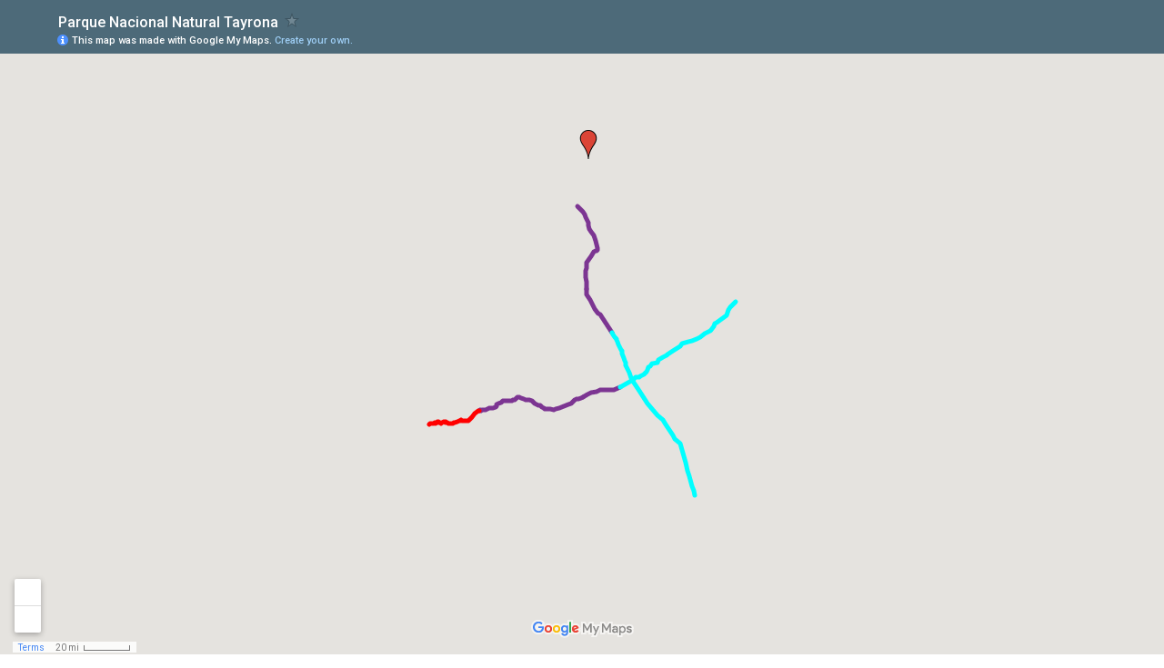

--- FILE ---
content_type: text/html; charset=utf-8
request_url: https://www.google.com/maps/d/embed?mid=1mx_aLXyv3mHWidHKCKi_dK_BKhg
body_size: 19807
content:
<!DOCTYPE html><html itemscope itemtype="http://schema.org/WebSite"><head><script nonce="Qa5q2Z8q9n52hS3MwCzJCg">window['ppConfig'] = {productName: '06194a8f37177242d55a18e38c5a91c6', deleteIsEnforced:  false , sealIsEnforced:  false , heartbeatRate:  0.5 , periodicReportingRateMillis:  60000.0 , disableAllReporting:  false };(function(){'use strict';function k(a){var b=0;return function(){return b<a.length?{done:!1,value:a[b++]}:{done:!0}}}function l(a){var b=typeof Symbol!="undefined"&&Symbol.iterator&&a[Symbol.iterator];if(b)return b.call(a);if(typeof a.length=="number")return{next:k(a)};throw Error(String(a)+" is not an iterable or ArrayLike");}var m=typeof Object.defineProperties=="function"?Object.defineProperty:function(a,b,c){if(a==Array.prototype||a==Object.prototype)return a;a[b]=c.value;return a};
function n(a){a=["object"==typeof globalThis&&globalThis,a,"object"==typeof window&&window,"object"==typeof self&&self,"object"==typeof global&&global];for(var b=0;b<a.length;++b){var c=a[b];if(c&&c.Math==Math)return c}throw Error("Cannot find global object");}var p=n(this);function q(a,b){if(b)a:{var c=p;a=a.split(".");for(var d=0;d<a.length-1;d++){var e=a[d];if(!(e in c))break a;c=c[e]}a=a[a.length-1];d=c[a];b=b(d);b!=d&&b!=null&&m(c,a,{configurable:!0,writable:!0,value:b})}}
q("Object.is",function(a){return a?a:function(b,c){return b===c?b!==0||1/b===1/c:b!==b&&c!==c}});q("Array.prototype.includes",function(a){return a?a:function(b,c){var d=this;d instanceof String&&(d=String(d));var e=d.length;c=c||0;for(c<0&&(c=Math.max(c+e,0));c<e;c++){var f=d[c];if(f===b||Object.is(f,b))return!0}return!1}});
q("String.prototype.includes",function(a){return a?a:function(b,c){if(this==null)throw new TypeError("The 'this' value for String.prototype.includes must not be null or undefined");if(b instanceof RegExp)throw new TypeError("First argument to String.prototype.includes must not be a regular expression");return this.indexOf(b,c||0)!==-1}});function r(a,b,c){a("https://csp.withgoogle.com/csp/proto/"+encodeURIComponent(b),JSON.stringify(c))}function t(){var a;if((a=window.ppConfig)==null?0:a.disableAllReporting)return function(){};var b,c,d,e;return(e=(b=window)==null?void 0:(c=b.navigator)==null?void 0:(d=c.sendBeacon)==null?void 0:d.bind(navigator))!=null?e:u}function u(a,b){var c=new XMLHttpRequest;c.open("POST",a);c.send(b)}
function v(){var a=(w=Object.prototype)==null?void 0:w.__lookupGetter__("__proto__"),b=x,c=y;return function(){var d=a.call(this),e,f,g,h;r(c,b,{type:"ACCESS_GET",origin:(f=window.location.origin)!=null?f:"unknown",report:{className:(g=d==null?void 0:(e=d.constructor)==null?void 0:e.name)!=null?g:"unknown",stackTrace:(h=Error().stack)!=null?h:"unknown"}});return d}}
function z(){var a=(A=Object.prototype)==null?void 0:A.__lookupSetter__("__proto__"),b=x,c=y;return function(d){d=a.call(this,d);var e,f,g,h;r(c,b,{type:"ACCESS_SET",origin:(f=window.location.origin)!=null?f:"unknown",report:{className:(g=d==null?void 0:(e=d.constructor)==null?void 0:e.name)!=null?g:"unknown",stackTrace:(h=Error().stack)!=null?h:"unknown"}});return d}}function B(a,b){C(a.productName,b);setInterval(function(){C(a.productName,b)},a.periodicReportingRateMillis)}
var D="constructor __defineGetter__ __defineSetter__ hasOwnProperty __lookupGetter__ __lookupSetter__ isPrototypeOf propertyIsEnumerable toString valueOf __proto__ toLocaleString x_ngfn_x".split(" "),E=D.concat,F=navigator.userAgent.match(/Firefox\/([0-9]+)\./),G=(!F||F.length<2?0:Number(F[1])<75)?["toSource"]:[],H;if(G instanceof Array)H=G;else{for(var I=l(G),J,K=[];!(J=I.next()).done;)K.push(J.value);H=K}var L=E.call(D,H),M=[];
function C(a,b){for(var c=[],d=l(Object.getOwnPropertyNames(Object.prototype)),e=d.next();!e.done;e=d.next())e=e.value,L.includes(e)||M.includes(e)||c.push(e);e=Object.prototype;d=[];for(var f=0;f<c.length;f++){var g=c[f];d[f]={name:g,descriptor:Object.getOwnPropertyDescriptor(Object.prototype,g),type:typeof e[g]}}if(d.length!==0){c=l(d);for(e=c.next();!e.done;e=c.next())M.push(e.value.name);var h;r(b,a,{type:"SEAL",origin:(h=window.location.origin)!=null?h:"unknown",report:{blockers:d}})}};var N=Math.random(),O=t(),P=window.ppConfig;P&&(P.disableAllReporting||P.deleteIsEnforced&&P.sealIsEnforced||N<P.heartbeatRate&&r(O,P.productName,{origin:window.location.origin,type:"HEARTBEAT"}));var y=t(),Q=window.ppConfig;if(Q)if(Q.deleteIsEnforced)delete Object.prototype.__proto__;else if(!Q.disableAllReporting){var x=Q.productName;try{var w,A;Object.defineProperty(Object.prototype,"__proto__",{enumerable:!1,get:v(),set:z()})}catch(a){}}
(function(){var a=t(),b=window.ppConfig;b&&(b.sealIsEnforced?Object.seal(Object.prototype):b.disableAllReporting||(document.readyState!=="loading"?B(b,a):document.addEventListener("DOMContentLoaded",function(){B(b,a)})))})();}).call(this);
</script><title itemprop="name">Parque Nacional Natural Tayrona - Google My Maps</title><meta name="robots" content="noindex,nofollow"/><meta http-equiv="X-UA-Compatible" content="IE=edge,chrome=1"><meta name="viewport" content="initial-scale=1.0,minimum-scale=1.0,maximum-scale=1.0,user-scalable=0,width=device-width"/><meta name="description" itemprop="description" content="Parque Nacional Natural Tayrona"/><meta itemprop="url" content="https://www.google.com/maps/d/viewer?mid=1mx_aLXyv3mHWidHKCKi_dK_BKhg"/><meta itemprop="image" content="https://www.google.com/maps/d/thumbnail?mid=1mx_aLXyv3mHWidHKCKi_dK_BKhg"/><meta property="og:type" content="website"/><meta property="og:title" content="Parque Nacional Natural Tayrona - Google My Maps"/><meta property="og:description" content="Parque Nacional Natural Tayrona"/><meta property="og:url" content="https://www.google.com/maps/d/viewer?mid=1mx_aLXyv3mHWidHKCKi_dK_BKhg"/><meta property="og:image" content="https://www.google.com/maps/d/thumbnail?mid=1mx_aLXyv3mHWidHKCKi_dK_BKhg"/><meta property="og:site_name" content="Google My Maps"/><meta name="twitter:card" content="summary_large_image"/><meta name="twitter:title" content="Parque Nacional Natural Tayrona - Google My Maps"/><meta name="twitter:description" content="Parque Nacional Natural Tayrona"/><meta name="twitter:image:src" content="https://www.google.com/maps/d/thumbnail?mid=1mx_aLXyv3mHWidHKCKi_dK_BKhg"/><link rel="stylesheet" id="gmeviewer-styles" href="https://www.gstatic.com/mapspro/_/ss/k=mapspro.gmeviewer.ZPef100W6CI.L.W.O/am=AAAE/d=0/rs=ABjfnFU-qGe8BTkBR_LzMLwzNczeEtSkkw" nonce="QYum4N27eJwG6sFYa0tQOQ"><link rel="stylesheet" href="https://fonts.googleapis.com/css?family=Roboto:300,400,500,700" nonce="QYum4N27eJwG6sFYa0tQOQ"><link rel="shortcut icon" href="//www.gstatic.com/mapspro/images/favicon-001.ico"><link rel="canonical" href="https://www.google.com/mymaps/viewer?mid=1mx_aLXyv3mHWidHKCKi_dK_BKhg&amp;hl=en_US"></head><body jscontroller="O1VPAb" jsaction="click:cOuCgd;"><div class="c4YZDc HzV7m-b7CEbf SfQLQb-dIxMhd-bN97Pc-b3rLgd"><div class="jQhVs-haAclf"><div class="jQhVs-uMX1Ee-My5Dr-purZT-uDEFge"><div class="jQhVs-uMX1Ee-My5Dr-purZT-uDEFge-bN97Pc"><div class="jQhVs-uMX1Ee-My5Dr-purZT-uDEFge-Bz112c"></div><div class="jQhVs-uMX1Ee-My5Dr-purZT-uDEFge-fmcmS-haAclf"><div class="jQhVs-uMX1Ee-My5Dr-purZT-uDEFge-fmcmS">Open full screen to view more</div></div></div></div></div><div class="i4ewOd-haAclf"><div class="i4ewOd-UzWXSb" id="map-canvas"></div></div><div class="X3SwIb-haAclf NBDE7b-oxvKad"><div class="X3SwIb-i8xkGf"></div></div><div class="Te60Vd-ZMv3u dIxMhd-bN97Pc-b3rLgd"><div class="dIxMhd-bN97Pc-Tswv1b-Bz112c"></div><div class="dIxMhd-bN97Pc-b3rLgd-fmcmS">This map was created by a user. <a href="//support.google.com/mymaps/answer/3024454?hl=en&amp;amp;ref_topic=3188329" target="_blank">Learn how to create your own.</a></div><div class="dIxMhd-bN97Pc-b3rLgd-TvD9Pc" title="Close"></div></div><script nonce="Qa5q2Z8q9n52hS3MwCzJCg">this.gbar_=this.gbar_||{};(function(_){var window=this;
try{
_.Fd=function(a,b,c){if(!a.j)if(c instanceof Array)for(var d of c)_.Fd(a,b,d);else{d=(0,_.y)(a.C,a,b);const e=a.v+c;a.v++;b.dataset.eqid=e;a.B[e]=d;b&&b.addEventListener?b.addEventListener(c,d,!1):b&&b.attachEvent?b.attachEvent("on"+c,d):a.o.log(Error("t`"+b))}};
}catch(e){_._DumpException(e)}
try{
var Gd=document.querySelector(".gb_J .gb_B"),Hd=document.querySelector("#gb.gb_ad");Gd&&!Hd&&_.Fd(_.od,Gd,"click");
}catch(e){_._DumpException(e)}
try{
_.qh=function(a){if(a.v)return a.v;for(const b in a.i)if(a.i[b].ka()&&a.i[b].B())return a.i[b];return null};_.rh=function(a,b){a.i[b.J()]=b};var sh=new class extends _.N{constructor(){var a=_.$c;super();this.B=a;this.v=null;this.o={};this.C={};this.i={};this.j=null}A(a){this.i[a]&&(_.qh(this)&&_.qh(this).J()==a||this.i[a].P(!0))}Ua(a){this.j=a;for(const b in this.i)this.i[b].ka()&&this.i[b].Ua(a)}oc(a){return a in this.i?this.i[a]:null}};_.rd("dd",sh);
}catch(e){_._DumpException(e)}
try{
_.Ji=function(a,b){return _.H(a,36,b)};
}catch(e){_._DumpException(e)}
try{
var Ki=document.querySelector(".gb_z .gb_B"),Li=document.querySelector("#gb.gb_ad");Ki&&!Li&&_.Fd(_.od,Ki,"click");
}catch(e){_._DumpException(e)}
})(this.gbar_);
// Google Inc.
</script><script nonce="Qa5q2Z8q9n52hS3MwCzJCg">
  function _DumpException(e) {
    if (window.console) {
      window.console.error(e.stack);
    }
  }
  var _pageData = "[[1,null,null,null,null,null,null,null,null,null,\"at\",\"\",\"\",1768512817266,\"\",\"en_US\",false,[],\"https://www.google.com/maps/d/viewer?mid\\u003d1mx_aLXyv3mHWidHKCKi_dK_BKhg\",\"https://www.google.com/maps/d/embed?mid\\u003d1mx_aLXyv3mHWidHKCKi_dK_BKhg\\u0026ehbc\\u003d2E312F\",\"https://www.google.com/maps/d/edit?mid\\u003d1mx_aLXyv3mHWidHKCKi_dK_BKhg\",\"https://www.google.com/maps/d/thumbnail?mid\\u003d1mx_aLXyv3mHWidHKCKi_dK_BKhg\",null,null,true,\"https://www.google.com/maps/d/print?mid\\u003d1mx_aLXyv3mHWidHKCKi_dK_BKhg\",\"https://www.google.com/maps/d/pdf?mid\\u003d1mx_aLXyv3mHWidHKCKi_dK_BKhg\",\"https://www.google.com/maps/d/viewer?mid\\u003d1mx_aLXyv3mHWidHKCKi_dK_BKhg\",null,false,\"/maps/d\",\"maps/sharing\",\"//www.google.com/intl/en_US/help/terms_maps.html\",true,\"https://docs.google.com/picker\",null,false,null,[[[\"//www.gstatic.com/mapspro/images/google-my-maps-logo-regular-001.png\",143,25],[\"//www.gstatic.com/mapspro/images/google-my-maps-logo-regular-2x-001.png\",286,50]],[[\"//www.gstatic.com/mapspro/images/google-my-maps-logo-small-001.png\",113,20],[\"//www.gstatic.com/mapspro/images/google-my-maps-logo-small-2x-001.png\",226,40]]],1,\"https://www.gstatic.com/mapspro/_/js/k\\u003dmapspro.gmeviewer.en_US.knJKv4m5-eY.O/am\\u003dAAAE/d\\u003d0/rs\\u003dABjfnFWJ7eYXBrZ1WlLyBY6MwF9-imcrgg/m\\u003dgmeviewer_base\",null,null,true,null,\"US\",null,null,null,null,null,null,true],[\"mf.map\",\"1mx_aLXyv3mHWidHKCKi_dK_BKhg\",\"Parque Nacional Natural Tayrona\",null,[-75.111861,11.288118000000003,-73.26481,9.287452],[-75.111861,11.288118000000003,-73.26481,9.287452],[[null,\"zOVXk8R-si-Y.kLOtg4mOz7Os\",\"Vía Magdalena\",\"\",[[[\"https://mt.googleapis.com/vt/icon/name\\u003dicons/onion/1491-wht-line-blank.png\\u0026filter\\u003dff7C3592\"],null,1,1,[[[-74.813541,9.873554,-74.18579,9.788448]],\"0\",null,\"zOVXk8R-si-Y.kLOtg4mOz7Os\",[9.873307,-74.578378],[0,0],\"KLOTG4MOZ7OS07B7831CFB000001\"],[[\"Departamento del Magdalena\"]]],[[\"https://mt.googleapis.com/vt/icon/name\\u003dicons/onion/1491-wht-line-blank.png\\u0026filter\\u003dff7C3592\"],null,1,1,[[[-74.18579,9.93087,-73.95898,9.87203]],\"0\",null,\"zOVXk8R-si-Y.kLOtg4mOz7Os\",[9.90563,-74.10025],[0,0],\"KLOTG4MOZ7OS07B7831CFB000002\"],[[\"Departamento del Magdalena\"]]],[[\"https://mt.googleapis.com/vt/icon/name\\u003dicons/onion/1491-wht-line-blank.png\\u0026filter\\u003dff7C3592\"],null,1,1,[[[-74.218276,11.004109,-74.097176,10.512491]],\"0\",null,\"zOVXk8R-si-Y.kLOtg4mOz7Os\",[10.789663000000001,-74.104259],[0,0],\"KLOTG4MOZ7OS07B7831CFB000003\"],[[\"Departamento del Magdalena\"]]],[[\"https://mt.googleapis.com/vt/icon/name\\u003dicons/onion/1491-wht-line-blank.png\\u0026filter\\u003dff7C3592\"],null,1,1,[[[-74.16326,10.51249,-74.01057,10.25556]],\"0\",null,\"zOVXk8R-si-Y.kLOtg4mOz7Os\",[10.38571,-74.10184],[0,0],\"KLOTG4MOZ7OS07B7831CFC000004\"],[[\"Departamento del Magdalena\"]]]],null,null,true,null,null,null,null,[[\"zOVXk8R-si-Y.kLOtg4mOz7Os\",1,null,null,null,\"https://www.google.com/maps/d/kml?mid\\u003d1mx_aLXyv3mHWidHKCKi_dK_BKhg\\u0026resourcekey\\u0026lid\\u003dzOVXk8R-si-Y.kLOtg4mOz7Os\",null,null,null,null,null,2,null,[[[\"KLOTG4MOZ7OS07B7831CFB000001\",null,[[[[[9.788448,-74.813541]],[[9.791375000000002,-74.809075]],[[9.791662,-74.80861900000001]],[[9.792004,-74.80814000000001]],[[9.792382,-74.807939]],[[9.793291,-74.807651]],[[9.794672,-74.807215]],[[9.795117,-74.806968]],[[9.795417,-74.806591]],[[9.795547,-74.806115]],[[9.795559,-74.805606]],[[9.79543,-74.805333]],[[9.794534,-74.803356]],[[9.793517,-74.80116500000001]],[[9.793309,-74.80076]],[[9.792914,-74.80037]],[[9.79263,-74.800084]],[[9.792635,-74.799882]],[[9.792758,-74.799645]],[[9.793067,-74.799447]],[[9.79419,-74.799]],[[9.794598,-74.798713]],[[9.794669,-74.7986]],[[9.794834,-74.798339]],[[9.794936,-74.797944]],[[9.795159,-74.797396]],[[9.795569,-74.796662]],[[9.795839,-74.79629]],[[9.79597,-74.796002]],[[9.795936,-74.795827]],[[9.795825,-74.795454]],[[9.795683,-74.795039]],[[9.795676,-74.794597]],[[9.795763,-74.794069]],[[9.795645,-74.793736]],[[9.795305,-74.793349]],[[9.794648,-74.792742]],[[9.794463,-74.792437]],[[9.794168,-74.791828]],[[9.794154,-74.791838]],[[9.793941,-74.791123]],[[9.793831,-74.790558]],[[9.793735,-74.789655]],[[9.793808,-74.789016]],[[9.794018,-74.787246]],[[9.794065,-74.786028]],[[9.794138,-74.78438]],[[9.79401,-74.783616]],[[9.793854,-74.782474]],[[9.793908,-74.781715]],[[9.794072000000002,-74.780953]],[[9.794841000000002,-74.779838]],[[9.795036,-74.779541]],[[9.794976,-74.779115]],[[9.794893,-74.778407]],[[9.794635,-74.776965]],[[9.79456,-74.776314]],[[9.794562,-74.776347]],[[9.794609,-74.775609]],[[9.794849,-74.774529]],[[9.79533,-74.772626]],[[9.795505,-74.77165]],[[9.795494,-74.771619]],[[9.795677,-74.770823]],[[9.795895,-74.770309]],[[9.796987,-74.768245]],[[9.798682,-74.765366]],[[9.79902,-74.764739]],[[9.799428,-74.76371]],[[9.800962,-74.759936]],[[9.801934,-74.757494]],[[9.802364,-74.756932]],[[9.803229,-74.756319]],[[9.803876,-74.755953]],[[9.804346,-74.755513]],[[9.804547,-74.75489]],[[9.804627,-74.753669]],[[9.804794,-74.75215]],[[9.804913,-74.75159900000001]],[[9.805405,-74.750538]],[[9.805852,-74.74960700000001]],[[9.805984,-74.749079]],[[9.805993,-74.749101]],[[9.806096,-74.748244]],[[9.806298,-74.7474]],[[9.806716,-74.746693]],[[9.8075,-74.745694]],[[9.807677,-74.745388]],[[9.807779,-74.74466]],[[9.807737,-74.744007]],[[9.807588,-74.74241100000002]],[[9.807383,-74.740232]],[[9.807247,-74.738916]],[[9.806895,-74.735041]],[[9.806751,-74.73334]],[[9.806661,-74.732774]],[[9.806702,-74.73222]],[[9.806755000000003,-74.731323]],[[9.806734,-74.731346]],[[9.80674,-74.731324]],[[9.806766,-74.730677]],[[9.806644,-74.729764]],[[9.806428,-74.728225]],[[9.8064,-74.727624]],[[9.806538,-74.726996]],[[9.806799000000002,-74.726533]],[[9.809319,-74.723619]],[[9.810806,-74.72183400000002]],[[9.810937000000001,-74.721237]],[[9.811032,-74.720309]],[[9.811034000000001,-74.720333]],[[9.811407,-74.716562]],[[9.811556,-74.714781]],[[9.811767,-74.714181]],[[9.812598,-74.713091]],[[9.81446,-74.710644]],[[9.816348,-74.70826]],[[9.816964,-74.707635]],[[9.817407,-74.707323]],[[9.818280000000001,-74.706939]],[[9.819546000000003,-74.706448]],[[9.820622,-74.70593300000002]],[[9.821567,-74.70544]],[[9.822048,-74.705222]],[[9.82289,-74.705144]],[[9.824063000000002,-74.705106]],[[9.824792,-74.705128]],[[9.824785,-74.705135]],[[9.825019,-74.705155]],[[9.826581,-74.705622]],[[9.828628,-74.706261]],[[9.829199,-74.706369]],[[9.829893,-74.706247]],[[9.830458,-74.705888]],[[9.830937,-74.705175]],[[9.831572,-74.703496]],[[9.833471,-74.69867]],[[9.835307,-74.694128]],[[9.83613,-74.692185]],[[9.836785,-74.690482]],[[9.837395,-74.68898]],[[9.838288,-74.687112]],[[9.840087,-74.684137]],[[9.84088,-74.682766]],[[9.841491000000001,-74.681495]],[[9.843138,-74.678073]],[[9.844042,-74.676172]],[[9.844848,-74.674488]],[[9.844832,-74.67448]],[[9.845777,-74.672692]],[[9.846513,-74.671351]],[[9.84743,-74.669785]],[[9.848326,-74.66811600000001]],[[9.849229,-74.666468]],[[9.849902,-74.665223]],[[9.850888,-74.663442]],[[9.85142,-74.662327]],[[9.851522,-74.661679]],[[9.851514,-74.660526]],[[9.851527,-74.658839]],[[9.851491,-74.654385]],[[9.851446,-74.65026000000002]],[[9.851411,-74.646289]],[[9.851418,-74.646258]],[[9.851418,-74.64150600000002]],[[9.851325,-74.637124]],[[9.851337,-74.634336]],[[9.851260000000002,-74.631626]],[[9.851321,-74.630249]],[[9.851589,-74.62873]],[[9.852066,-74.62669200000002]],[[9.852485,-74.624615]],[[9.852654,-74.623311]],[[9.852592,-74.622015]],[[9.852432,-74.619705]],[[9.8522,-74.616377]],[[9.852175,-74.615511]],[[9.852267,-74.614949]],[[9.852535,-74.614304]],[[9.854209,-74.610873]],[[9.854183,-74.610878]],[[9.854487,-74.61027500000002]],[[9.85459,-74.609747]],[[9.854772,-74.608547]],[[9.85514,-74.606344]],[[9.855553,-74.603256]],[[9.855901,-74.600773]],[[9.85606,-74.599682]],[[9.856361,-74.598976]],[[9.856885,-74.59827]],[[9.858177,-74.596997]],[[9.861635,-74.593558]],[[9.862851,-74.592298]],[[9.865693,-74.589502]],[[9.866958,-74.588236]],[[9.867961,-74.586927]],[[9.869557,-74.584514]],[[9.870724000000001,-74.582733]],[[9.871885,-74.581064]],[[9.87277,-74.579581]],[[9.873307,-74.578378]],[[9.873554,-74.577132]],[[9.873484,-74.575713]],[[9.873169,-74.57453]],[[9.872591,-74.573074]],[[9.872346,-74.572538]],[[9.872196000000002,-74.572055]],[[9.872240000000001,-74.572066]],[[9.872214,-74.571386]],[[9.872332,-74.569991]],[[9.872341,-74.569063]],[[9.87221,-74.568325]],[[9.871921,-74.567636]],[[9.871079,-74.566626]],[[9.869971,-74.565489]],[[9.868607,-74.563933]],[[9.864133,-74.558925]],[[9.863635,-74.558214]],[[9.863255,-74.557518]],[[9.863067,-74.556527]],[[9.862785,-74.555085]],[[9.862070000000001,-74.551713]],[[9.861709,-74.54982]],[[9.861398,-74.547563]],[[9.860959,-74.543817]],[[9.860625,-74.541437]],[[9.86043,-74.539941]],[[9.859925,-74.538369]],[[9.859363,-74.536517]],[[9.858875000000001,-74.535071]],[[9.858232,-74.533092]],[[9.857339,-74.531092]],[[9.856388,-74.52893]],[[9.85519,-74.526068]],[[9.853413,-74.521819]],[[9.853176,-74.521167]],[[9.853176,-74.520596]],[[9.853405,-74.519256]],[[9.854035,-74.516206]],[[9.854168,-74.511919]],[[9.854757,-74.507487]],[[9.854353,-74.50453]],[[9.853439,-74.501586]],[[9.851359,-74.498831]],[[9.847992,-74.494787]],[[9.844112,-74.490196]],[[9.840998,-74.48655]],[[9.839771,-74.484972]],[[9.838745,-74.483492]],[[9.837928,-74.48232]],[[9.837022,-74.481394]],[[9.83644,-74.480988]],[[9.835861,-74.480785]],[[9.834448,-74.480363]],[[9.833621,-74.480003]],[[9.833061,-74.479484]],[[9.832752,-74.478703]],[[9.832374,-74.47717900000002]],[[9.832083,-74.476182]],[[9.831708,-74.475529]],[[9.829884,-74.4733]],[[9.828297,-74.471423]],[[9.827845,-74.470817]],[[9.827621,-74.46992]],[[9.827227,-74.467813]],[[9.826676,-74.464614]],[[9.826328,-74.463417]],[[9.825839,-74.46237]],[[9.823693,-74.458411]],[[9.822339,-74.456043]],[[9.821911,-74.455212]],[[9.821886,-74.454893]],[[9.821994,-74.454258]],[[9.822649,-74.452501]],[[9.823275,-74.450634]],[[9.823289,-74.450173]],[[9.823212,-74.449447]],[[9.822604,-74.447544]],[[9.82207,-74.445626]],[[9.821718,-74.444435]],[[9.821277,-74.443539]],[[9.82037,-74.442393]],[[9.818686,-74.440762]],[[9.816697,-74.438685]],[[9.815469,-74.437382]],[[9.814917,-74.436728]],[[9.814692,-74.436254]],[[9.814525,-74.435551]],[[9.814285,-74.433743]],[[9.814119,-74.432791]],[[9.813946,-74.43228]],[[9.813543,-74.431615]],[[9.8126,-74.430539]],[[9.811563,-74.429239]],[[9.810235,-74.427188]],[[9.808847,-74.42513]],[[9.807576,-74.422818]],[[9.806403,-74.420536]],[[9.804754,-74.417444]],[[9.803705,-74.415768]],[[9.803236,-74.414689]],[[9.80148,-74.413967]],[[9.800039,-74.412104]],[[9.800109,-74.408563]],[[9.799641,-74.40144]],[[9.799436,-74.398123]],[[9.79952,-74.39533]],[[9.80016,-74.391594]],[[9.799312,-74.384089]],[[9.79925,-74.379006]],[[9.799101,-74.374387]],[[9.795477,-74.366357]],[[9.79449,-74.361696]],[[9.794178,-74.358762]],[[9.796478,-74.355103]],[[9.799316,-74.351186]],[[9.799357,-74.35098]],[[9.800473000000002,-74.348341]],[[9.802496,-74.34322700000001]],[[9.803834,-74.338889]],[[9.806746,-74.330163]],[[9.809123,-74.325238]],[[9.811077,-74.320739]],[[9.8132,-74.313793]],[[9.81594,-74.306551]],[[9.817344,-74.304001]],[[9.817337000000002,-74.304076]],[[9.818246,-74.302129]],[[9.81913,-74.299826]],[[9.820095,-74.297221]],[[9.82131,-74.293848]],[[9.823732,-74.287382]],[[9.825835,-74.281854]],[[9.82662,-74.279772]],[[9.827324,-74.277915]],[[9.828044,-74.276119]],[[9.829568,-74.272153]],[[9.830530000000001,-74.269353]],[[9.830842,-74.2686]],[[9.831291,-74.267345]],[[9.831472000000002,-74.266871]],[[9.832278,-74.26462]],[[9.833499,-74.261606]],[[9.834512,-74.258886]],[[9.83501,-74.257489]],[[9.83547,-74.255765]],[[9.836311,-74.253444]],[[9.836678,-74.252698]],[[9.837018,-74.252049]],[[9.83754,-74.251512]],[[9.83841,-74.251175]],[[9.839688,-74.250951]],[[9.840369,-74.250617]],[[9.840988,-74.250137]],[[9.841581,-74.249528]],[[9.842598,-74.248272]],[[9.843725,-74.24696300000001]],[[9.844314,-74.245981]],[[9.844995,-74.24461900000001]],[[9.8457,-74.243086]],[[9.846238,-74.242309]],[[9.847362,-74.240704]],[[9.848555,-74.239054]],[[9.8492,-74.23818]],[[9.849494,-74.237806]],[[9.85002,-74.236998]],[[9.850636,-74.23615]],[[9.851826,-74.234555]],[[9.852885,-74.233124]],[[9.853507,-74.232289]],[[9.854645,-74.230729]],[[9.855386,-74.229714]],[[9.856165,-74.228623]],[[9.856972,-74.227535]],[[9.857638,-74.226579]],[[9.858699,-74.225225]],[[9.859578000000003,-74.223962]],[[9.860217000000002,-74.222995]],[[9.860811,-74.222097]],[[9.861154,-74.221273]],[[9.86129,-74.220661]],[[9.861293,-74.220638]],[[9.861444,-74.219476]],[[9.861950000000002,-74.215882]],[[9.862175,-74.214223]],[[9.862563,-74.211411]],[[9.862845,-74.209493]],[[9.863421,-74.205387]],[[9.863517,-74.20465]],[[9.864226,-74.199627]],[[9.864352,-74.198645]],[[9.864448,-74.198024]],[[9.864556,-74.197592]],[[9.864874,-74.196795]],[[9.866151,-74.194828]],[[9.867212,-74.193204]],[[9.869123,-74.190274]],[[9.870022,-74.18885400000002]],[[9.870828,-74.187611]],[[9.872034,-74.18579]]]]],null,0,[[\"nombre\",[\"Departamento del Magdalena\"],1],[\"descripción\",[\"Longitud 202 Km.\"],1]],null,0],[\"KLOTG4MOZ7OS07B7831CFB000002\",null,[[[[[9.87203,-74.18579]],[[9.87599,-74.17975]],[[9.87646,-74.17902]],[[9.87694,-74.17809]],[[9.8803,-74.16958]],[[9.88063,-74.16879]],[[9.881,-74.16807]],[[9.88186,-74.16671]],[[9.886970000000002,-74.15782]],[[9.889580000000002,-74.1534]],[[9.89919,-74.13674]],[[9.90033,-74.13485]],[[9.9006,-74.13422]],[[9.90077,-74.13331]],[[9.901950000000001,-74.1249]],[[9.90501,-74.1044]],[[9.905470000000001,-74.10098]],[[9.90563,-74.10025]],[[9.90617,-74.0992]],[[9.915209,-74.084072]],[[9.916290000000002,-74.08153]],[[9.91652,-74.08021]],[[9.91654,-74.02402]],[[9.91646,-74.01232]],[[9.91647,-73.99921]],[[9.91654,-73.99848]],[[9.91714,-73.99647]],[[9.9252,-73.97777]],[[9.92654,-73.97427]],[[9.92671,-73.97367]],[[9.92659,-73.97065]],[[9.92667,-73.96999000000001]],[[9.92943,-73.96169]],[[9.93087,-73.95898]]]]],null,0,[[\"nombre\",[\"Departamento del Magdalena\"],1],[\"descripción\",[\"Longitud 202 Km.\"],1]],null,1],[\"KLOTG4MOZ7OS07B7831CFB000003\",null,[[[[[11.003927,-74.218276]],[[11.004109,-74.21827500000002]],[[11.003932,-74.217847]],[[11.003848,-74.217508]],[[11.003658,-74.216965]],[[11.003412,-74.216521]],[[11.003012,-74.216057]],[[11.002503000000003,-74.215626]],[[11.00073,-74.214169]],[[10.999333,-74.213015]],[[10.997812,-74.211708]],[[10.997147,-74.21107]],[[10.996755,-74.210652]],[[10.995048,-74.208612]],[[10.99295,-74.206048]],[[10.992662,-74.2057]],[[10.992499,-74.205402]],[[10.992219,-74.204611]],[[10.991759000000002,-74.203109]],[[10.991623,-74.202801]],[[10.991428,-74.202533]],[[10.99093,-74.202068]],[[10.988938,-74.200172]],[[10.987969,-74.199273]],[[10.985728,-74.197168]],[[10.983673,-74.195213]],[[10.982988,-74.194554]],[[10.981237,-74.192903]],[[10.980347,-74.192069]],[[10.979376,-74.191152]],[[10.9786,-74.190418]],[[10.977535,-74.189409]],[[10.975175,-74.187183]],[[10.974574,-74.186654]],[[10.973625,-74.185853]],[[10.972626,-74.185039]],[[10.969986,-74.182898]],[[10.969269,-74.182331]],[[10.968566,-74.18172]],[[10.968077,-74.181202]],[[10.967132,-74.180095]],[[10.964723,-74.177376]],[[10.96369,-74.17621000000001]],[[10.963355,-74.175851]],[[10.963013,-74.175575]],[[10.962664,-74.175345]],[[10.960399,-74.173945]],[[10.959203,-74.173172]],[[10.958927,-74.172976]],[[10.958719,-74.172761]],[[10.957781,-74.171723]],[[10.957595,-74.171561]],[[10.957298,-74.171456]],[[10.956776,-74.17139]],[[10.956481,-74.171362]],[[10.956111,-74.171317]],[[10.955402,-74.171368]],[[10.954168,-74.171461]],[[10.953698,-74.171442]],[[10.953191,-74.171384]],[[10.952326,-74.171168]],[[10.949219,-74.170436]],[[10.946424,-74.169773]],[[10.944439000000001,-74.169313]],[[10.943516,-74.169094]],[[10.941023,-74.168512]],[[10.938557,-74.167926]],[[10.936228,-74.167387]],[[10.935881,-74.167289]],[[10.935438000000001,-74.167091]],[[10.935035,-74.166826]],[[10.934744,-74.166528]],[[10.934242,-74.165951]],[[10.933635,-74.165217]],[[10.933301,-74.164907]],[[10.932876,-74.164646]],[[10.932148,-74.164344]],[[10.93144,-74.164126]],[[10.927851,-74.16294]],[[10.92241,-74.16113800000001]],[[10.920059,-74.160367]],[[10.919677,-74.160233]],[[10.919363,-74.160075]],[[10.918964,-74.159794]],[[10.918133,-74.159072]],[[10.917724,-74.158745]],[[10.917233,-74.15843]],[[10.916738,-74.158244]],[[10.916032,-74.158044]],[[10.91472,-74.157674]],[[10.913295,-74.157302]],[[10.912006,-74.156934]],[[10.91143,-74.156752]],[[10.911126,-74.156627]],[[10.910797000000002,-74.15645000000002]],[[10.908424,-74.154998]],[[10.908003,-74.154775]],[[10.907456,-74.154543]],[[10.906669,-74.154222]],[[10.90625,-74.154117]],[[10.905794,-74.154061]],[[10.904265,-74.153953]],[[10.903286,-74.153921]],[[10.901805,-74.153848]],[[10.900707,-74.153789]],[[10.899829,-74.15373]],[[10.898919,-74.153671]],[[10.897058,-74.153585]],[[10.895238,-74.153495]],[[10.894032,-74.153443]],[[10.893223,-74.153398]],[[10.891721,-74.153319]],[[10.89105,-74.153285]],[[10.889204,-74.153183]],[[10.888704,-74.153153]],[[10.886922,-74.153069]],[[10.886446,-74.153053]],[[10.884309,-74.152948]],[[10.882408,-74.152854]],[[10.881608,-74.152826]],[[10.881337,-74.152785]],[[10.880999,-74.152709]],[[10.88071,-74.152609]],[[10.879953,-74.152267]],[[10.878673000000001,-74.151666]],[[10.876985,-74.150888]],[[10.874742,-74.149872]],[[10.872215,-74.148712]],[[10.869995,-74.147686]],[[10.86811,-74.146757]],[[10.866731,-74.146135]],[[10.864891,-74.145371]],[[10.863443,-74.144697]],[[10.862707000000002,-74.144358]],[[10.860825,-74.143508]],[[10.859291,-74.142804]],[[10.857352,-74.14192]],[[10.855868,-74.141235]],[[10.855464,-74.141056]],[[10.855168000000003,-74.140911]],[[10.854922,-74.140743]],[[10.854557,-74.140468]],[[10.854089,-74.139989]],[[10.853169,-74.139021]],[[10.852581,-74.138423]],[[10.851081,-74.136842]],[[10.849678,-74.13540400000001]],[[10.847625,-74.133265]],[[10.845896,-74.131441]],[[10.84404,-74.129522]],[[10.842158,-74.12755]],[[10.840977,-74.126325]],[[10.840681,-74.126057]],[[10.84034,-74.125793]],[[10.839854,-74.125498]],[[10.837712,-74.124289]],[[10.835383,-74.122965]],[[10.834196,-74.122284]],[[10.833657,-74.121975]],[[10.833226,-74.12175300000001]],[[10.832335,-74.121436]],[[10.830715,-74.12107]],[[10.829431,-74.12076]],[[10.827515,-74.120282]],[[10.825939,-74.119888]],[[10.824076,-74.119422]],[[10.823686,-74.119277]],[[10.823034,-74.118983]],[[10.821738,-74.118331]],[[10.820982,-74.117941]],[[10.82029,-74.117607]],[[10.819602,-74.117263]],[[10.81884,-74.116887]],[[10.817795,-74.116363]],[[10.817132,-74.116023]],[[10.815828,-74.115382]],[[10.814268,-74.114616]],[[10.813331,-74.114135]],[[10.812684,-74.113803]],[[10.811924,-74.113422]],[[10.811085,-74.11301]],[[10.810092,-74.112515]],[[10.808954,-74.111951]],[[10.80894,-74.111947]],[[10.807843,-74.111389]],[[10.806649,-74.11079600000001]],[[10.805427,-74.110199]],[[10.804336,-74.109623]],[[10.802985000000001,-74.108959]],[[10.802003,-74.108467]],[[10.801236,-74.108084]],[[10.799817,-74.107383]],[[10.798493,-74.106717]],[[10.796732,-74.105839]],[[10.796174,-74.105554]],[[10.795854,-74.105399]],[[10.795488,-74.105285]],[[10.795075,-74.105208]],[[10.793693,-74.104963]],[[10.79126,-74.104536]],[[10.789663000000001,-74.104259]],[[10.788948000000001,-74.10411]],[[10.788344,-74.104009]],[[10.787499,-74.10387]],[[10.786367,-74.103667]],[[10.784672,-74.10338]],[[10.783104,-74.103104]],[[10.781283,-74.102761]],[[10.780482,-74.102617]],[[10.779596,-74.102458]],[[10.77892,-74.102338]],[[10.778254,-74.10221800000001]],[[10.776636,-74.101923]],[[10.774927,-74.101627]],[[10.772366,-74.10117]],[[10.770126,-74.100765]],[[10.767898,-74.100374]],[[10.767372,-74.100278]],[[10.765571,-74.099965]],[[10.764345,-74.099754]],[[10.763066,-74.099509]],[[10.761799,-74.099284]],[[10.76039,-74.099034]],[[10.758697000000002,-74.09873]],[[10.757619,-74.098533]],[[10.755885,-74.098243]],[[10.753967,-74.097887]],[[10.752002,-74.097533]],[[10.750289,-74.097214]],[[10.749865,-74.097176]],[[10.749359,-74.097178]],[[10.749044,-74.097235]],[[10.748604,-74.097392]],[[10.748012,-74.097729]],[[10.746543,-74.098724]],[[10.745362,-74.099514]],[[10.74488,-74.099807]],[[10.744879,-74.099816]],[[10.743628,-74.100682]],[[10.743231,-74.100936]],[[10.742535,-74.101393]],[[10.742296,-74.101593]],[[10.742045,-74.101907]],[[10.741819,-74.102268]],[[10.741593,-74.102805]],[[10.741539,-74.103079]],[[10.741509,-74.10347300000001]],[[10.74152,-74.103906]],[[10.741615,-74.104344]],[[10.741925,-74.105125]],[[10.742134,-74.105624]],[[10.743109,-74.108085]],[[10.743616,-74.10934]],[[10.743746,-74.109716]],[[10.743852,-74.11006]],[[10.743897,-74.110277]],[[10.743967000000001,-74.110818]],[[10.744,-74.111239]],[[10.744001,-74.111571]],[[10.743949,-74.112064]],[[10.743892,-74.112424]],[[10.743748,-74.112958]],[[10.743557,-74.113452]],[[10.743321,-74.113893]],[[10.743018,-74.114375]],[[10.742711,-74.114765]],[[10.74229,-74.115194]],[[10.741751,-74.115636]],[[10.741037,-74.116172]],[[10.740507,-74.116583]],[[10.739158,-74.117627]],[[10.737712,-74.118741]],[[10.735916,-74.120125]],[[10.73398,-74.121616]],[[10.732662,-74.122628]],[[10.73213,-74.123044]],[[10.731037,-74.12392]],[[10.729414,-74.125143]],[[10.727887,-74.126318]],[[10.725862,-74.127882]],[[10.724276000000001,-74.129108]],[[10.723727,-74.129487]],[[10.723474,-74.129637]],[[10.722652,-74.130141]],[[10.721789,-74.130641]],[[10.719314,-74.1321]],[[10.716377,-74.133816]],[[10.711408000000002,-74.136708]],[[10.708713,-74.138271]],[[10.707205,-74.13916]],[[10.703327,-74.14142700000001]],[[10.701721,-74.14237]],[[10.701721,-74.142376]],[[10.697249,-74.144968]],[[10.694493,-74.14653700000001]],[[10.692905,-74.147468]],[[10.689564,-74.149423]],[[10.685766,-74.151634]],[[10.683212,-74.153121]],[[10.679019,-74.155573]],[[10.675564,-74.157613]],[[10.674129,-74.158457]],[[10.670943,-74.160346]],[[10.670437,-74.160611]],[[10.67002,-74.160765]],[[10.669384,-74.160862]],[[10.668488,-74.16092]],[[10.666006,-74.16107]],[[10.661587,-74.161367]],[[10.657839,-74.161612]],[[10.655742,-74.161755]],[[10.653315,-74.161918]],[[10.649825,-74.162159]],[[10.646766,-74.162362]],[[10.643821,-74.162575]],[[10.643824,-74.162585]],[[10.642195,-74.16265100000001]],[[10.640359,-74.162773]],[[10.638769,-74.162877]],[[10.638431,-74.162925]],[[10.638024,-74.163044]],[[10.637643,-74.163222]],[[10.637167,-74.163562]],[[10.635581,-74.164744]],[[10.634412,-74.165602]],[[10.63385,-74.16602700000001]],[[10.633521,-74.166239]],[[10.633083,-74.166439]],[[10.632714,-74.166516]],[[10.63198,-74.166575]],[[10.631252,-74.166643]],[[10.6291,-74.166804]],[[10.627853,-74.166901]],[[10.626014,-74.167056]],[[10.624395,-74.167181]],[[10.622687,-74.167324]],[[10.620546,-74.167506]],[[10.618468,-74.167675]],[[10.616356,-74.167845]],[[10.614619,-74.167983]],[[10.612051,-74.168185]],[[10.609996,-74.168359]],[[10.609544,-74.168388]],[[10.609141,-74.168432]],[[10.608788,-74.168463]],[[10.60839,-74.168493]],[[10.606973,-74.168606]],[[10.605156000000001,-74.168757]],[[10.602168,-74.169006]],[[10.598524,-74.169305]],[[10.594693000000001,-74.169637]],[[10.592197,-74.16984500000001]],[[10.591007,-74.169928]],[[10.590017,-74.169797]],[[10.58919,-74.169499]],[[10.588174,-74.168931]],[[10.586558,-74.16793500000001]],[[10.584267,-74.166549]],[[10.583669,-74.166225]],[[10.583306,-74.166126]],[[10.582907,-74.165987]],[[10.58187,-74.165792]],[[10.580857,-74.16571]],[[10.577655,-74.165362]],[[10.574935,-74.165094]],[[10.574897,-74.165104]],[[10.568548,-74.164477]],[[10.563815,-74.163995]],[[10.55871,-74.163529]],[[10.554011,-74.162906]],[[10.553308000000001,-74.162806]],[[10.552587,-74.162711]],[[10.551782,-74.162645]],[[10.551071,-74.162668]],[[10.549094000000002,-74.162681]],[[10.547958,-74.162671]],[[10.544536,-74.162743]],[[10.544538,-74.162732]],[[10.541963,-74.162774]],[[10.537808000000002,-74.162806]],[[10.535764,-74.162838]],[[10.535177000000001,-74.162856]],[[10.535171,-74.16286]],[[10.534426,-74.162809]],[[10.533404,-74.16275]],[[10.532856,-74.162669]],[[10.531285,-74.162403]],[[10.530185,-74.16221900000001]],[[10.528262,-74.161831]],[[10.524885,-74.161181]],[[10.522623,-74.160776]],[[10.521898,-74.160628]],[[10.521058,-74.160593]],[[10.5202,-74.160689]],[[10.519292,-74.160952]],[[10.517789,-74.16148000000001]],[[10.515308,-74.162325]],[[10.513998,-74.162767]],[[10.513148,-74.163049]],[[10.512491,-74.163264]]]]],null,0,[[\"nombre\",[\"Departamento del Magdalena\"],1],[\"descripción\",[\"Longitud 202 Km.\"],1]],null,2],[\"KLOTG4MOZ7OS07B7831CFC000004\",null,[[[[[10.51249,-74.16326]],[[10.51083,-74.16315]],[[10.50345,-74.16103]],[[10.50289,-74.16089]],[[10.50137,-74.16086]],[[10.49877,-74.16119]],[[10.48494,-74.16304]],[[10.48417,-74.16298]],[[10.48345,-74.16269]],[[10.48007,-74.16036]],[[10.47818,-74.15896]],[[10.4735,-74.15572]],[[10.44997,-74.13913000000001]],[[10.40746,-74.1154]],[[10.4063,-74.11492]],[[10.40531,-74.11461]],[[10.39467,-74.11135]],[[10.39367,-74.11081]],[[10.39257,-74.10975]],[[10.38571,-74.10184]],[[10.38489,-74.10116]],[[10.38029,-74.09824]],[[10.37955,-74.0976]],[[10.37807,-74.09603]],[[10.37696,-74.09551]],[[10.37474,-74.09507]],[[10.3735,-74.09479]],[[10.37227,-74.09424000000001]],[[10.37108,-74.09335]],[[10.370490000000002,-74.09268000000002]],[[10.36382,-74.08419]],[[10.36309,-74.08342]],[[10.36193,-74.0825]],[[10.35323,-74.07654]],[[10.32401,-74.057]],[[10.30814,-74.04617]],[[10.29923,-74.03986]],[[10.29128,-74.03459]],[[10.25556,-74.01057]]]]],null,0,[[\"nombre\",[\"Departamento del Magdalena\"],1],[\"descripción\",[\"Longitud 202 Km.\"],1]],null,3]],[[[\"https://mt.googleapis.com/vt/icon/name\\u003dicons/onion/1493-wht-blank_maps-4x.png\\u0026filter\\u003dffDB4436\",[16,32]],[[\"7C3592\",1],5000],[[\"000000\",0.2980392156862745],[\"000000\",1],1200]]]]]],null,null,null,null,null,1],[null,\"zOVXk8R-si-Y.ksWTVo2YlGfU\",\"Vía Bolivar\",\"\",[[[\"https://mt.googleapis.com/vt/icon/name\\u003dicons/onion/1491-wht-line-blank.png\\u0026filter\\u003dffFF0000\"],null,1,1,[[[-75.111861,9.788448,-74.813538,9.709419]],\"0\",null,\"zOVXk8R-si-Y.ksWTVo2YlGfU\",[9.714344,-74.995003],[0,0],\"KSWTVO2YLGFU07B7832236000005\"],[[\"Departamento de Bolivar\"]]]],null,null,true,null,null,null,null,[[\"zOVXk8R-si-Y.ksWTVo2YlGfU\",1,null,null,null,\"https://www.google.com/maps/d/kml?mid\\u003d1mx_aLXyv3mHWidHKCKi_dK_BKhg\\u0026resourcekey\\u0026lid\\u003dzOVXk8R-si-Y.ksWTVo2YlGfU\",null,null,null,null,null,2,null,[[[\"KSWTVO2YLGFU07B7832236000005\",null,[[[[[9.709419,-75.111861]],[[9.709754,-75.110183]],[[9.709715,-75.108285]],[[9.710312,-75.107921]],[[9.711574,-75.107536]],[[9.712397,-75.107036]],[[9.713059,-75.106195]],[[9.713276,-75.105243]],[[9.712003,-75.10545]],[[9.711418,-75.10491]],[[9.712026,-75.104303]],[[9.712975,-75.103442]],[[9.713379,-75.102486]],[[9.713376,-75.101858]],[[9.713941,-75.10123]],[[9.714233,-75.100343]],[[9.713831,-75.099384]],[[9.71394,-75.098269]],[[9.714147,-75.096991]],[[9.713836,-75.095493]],[[9.713424000000002,-75.094019]],[[9.713454,-75.092035]],[[9.713854,-75.09108700000002]],[[9.715038000000002,-75.090012]],[[9.715226,-75.08896800000001]],[[9.715393,-75.088018]],[[9.715832,-75.087118]],[[9.715222,-75.086112]],[[9.714358,-75.084353]],[[9.714637,-75.08332]],[[9.715472,-75.081879]],[[9.716865,-75.080857]],[[9.717227,-75.079687]],[[9.717231,-75.079062]],[[9.718061,-75.078205]],[[9.718915000000003,-75.077313]],[[9.719633,-75.077048]],[[9.719165,-75.076422]],[[9.718974,-75.076429]],[[9.718262,-75.07604]],[[9.716973,-75.075339]],[[9.716384,-75.07423600000001]],[[9.716921,-75.073115]],[[9.717545,-75.072235]],[[9.718591,-75.072782]],[[9.719465,-75.072676]],[[9.719803000000002,-75.07163600000001]],[[9.719702,-75.070484]],[[9.720714000000001,-75.069023]],[[9.721733,-75.067922]],[[9.722954,-75.066375]],[[9.723638,-75.064952]],[[9.72453,-75.063845]],[[9.725501000000001,-75.06241]],[[9.726343,-75.060647]],[[9.724445,-75.06021]],[[9.722165,-75.059055]],[[9.720655,-75.058661]],[[9.719071,-75.057775]],[[9.719246,-75.056614]],[[9.718914,-75.05511]],[[9.718826,-75.053541]],[[9.719547,-75.052229]],[[9.71887,-75.05101400000001]],[[9.717539,-75.049086]],[[9.717376,-75.04776]],[[9.718066,-75.045559]],[[9.71747,-75.044064]],[[9.716586,-75.043027]],[[9.717101,-75.041369]],[[9.717087,-75.039394]],[[9.718036,-75.037248]],[[9.719214,-75.036357]],[[9.719527,-75.035209]],[[9.719746,-75.03403000000002]],[[9.719576000000002,-75.032523]],[[9.720773,-75.031563]],[[9.722261,-75.0308]],[[9.723071,-75.029151]],[[9.72362,-75.027395]],[[9.723686,-75.024856]],[[9.724386,-75.021147]],[[9.724501,-75.019586]],[[9.724863,-75.017984]],[[9.725229,-75.016576]],[[9.724609,-75.014883]],[[9.724508,-75.014907]],[[9.723369,-75.014055]],[[9.722327,-75.014288]],[[9.720018,-75.014319]],[[9.718477,-75.013472]],[[9.718074,-75.012373]],[[9.718471,-75.011654]],[[9.71827,-75.010085]],[[9.717663,-75.009283]],[[9.718408,-75.008476]],[[9.718075,-75.007264]],[[9.718508,-75.006384]],[[9.719739,-75.005914]],[[9.719319,-75.004668]],[[9.718693,-75.003091]],[[9.718714,-75.003]],[[9.718702,-75.00118600000002]],[[9.716674000000001,-74.999094]],[[9.715460000000002,-74.996715]],[[9.714344,-74.995003]],[[9.713782,-74.993228]],[[9.714674,-74.991161]],[[9.715013,-74.988818]],[[9.714911,-74.986324]],[[9.714841,-74.984065]],[[9.714856,-74.983782]],[[9.716411,-74.98311]],[[9.716641,-74.980863]],[[9.715695,-74.978614]],[[9.71419,-74.976637]],[[9.714201,-74.976591]],[[9.713403000000001,-74.974206]],[[9.713867,-74.97298100000002]],[[9.714415,-74.970568]],[[9.715425,-74.968601]],[[9.716753,-74.96647]],[[9.716819,-74.966389]],[[9.718755,-74.964523]],[[9.720227,-74.962639]],[[9.720269,-74.96245600000002]],[[9.720331,-74.96218]],[[9.720547,-74.960396]],[[9.719713,-74.957783]],[[9.720223,-74.954689]],[[9.720455,-74.953659]],[[9.722385,-74.951824]],[[9.72271,-74.949975]],[[9.722969,-74.947786]],[[9.724806,-74.946412]],[[9.725983,-74.943793]],[[9.72694,-74.941314]],[[9.728962,-74.93889000000001]],[[9.730741,-74.937001]],[[9.731134,-74.935705]],[[9.730878,-74.933617]],[[9.730324,-74.932014]],[[9.730296,-74.931912]],[[9.730362,-74.930553]],[[9.731663,-74.92883]],[[9.7339,-74.92718]],[[9.734947,-74.925893]],[[9.73518,-74.92463100000002]],[[9.734338,-74.922625]],[[9.733824,-74.920656]],[[9.733258,-74.91748200000002]],[[9.732897,-74.914899]],[[9.732842,-74.914935]],[[9.732824,-74.914595]],[[9.731663,-74.912657]],[[9.730366,-74.908268]],[[9.728597,-74.903655]],[[9.728161,-74.901729]],[[9.729117,-74.899676]],[[9.730547,-74.896588]],[[9.730794,-74.894842]],[[9.730216,-74.892581]],[[9.729952000000003,-74.889433]],[[9.730573,-74.888013]],[[9.73157,-74.886234]],[[9.731832,-74.883356]],[[9.731523,-74.881045]],[[9.732303,-74.878716]],[[9.732918,-74.876013]],[[9.73424,-74.873443]],[[9.736195,-74.871703]],[[9.738607,-74.869327]],[[9.740407,-74.867092]],[[9.745757,-74.862278]],[[9.746575,-74.861538]],[[9.747653,-74.86078]],[[9.749026,-74.859871]],[[9.749634,-74.859352]],[[9.749912,-74.85869300000002]],[[9.749932,-74.857722]],[[9.749814,-74.856228]],[[9.749791,-74.855644]],[[9.749973,-74.855338]],[[9.750548,-74.854871]],[[9.75223,-74.853725]],[[9.751325,-74.854605]],[[9.750667,-74.855231]],[[9.7504,-74.855839]],[[9.750071,-74.856853]],[[9.749948,-74.857144]],[[9.749803,-74.855965]],[[9.749824,-74.855435]],[[9.752338,-74.853631]],[[9.752905,-74.85311]],[[9.753907,-74.852366]],[[9.755647,-74.85137800000001]],[[9.757804,-74.850134]],[[9.761073,-74.847353]],[[9.768779,-74.840816]],[[9.769837,-74.839838]],[[9.771894,-74.837223]],[[9.776681,-74.83102]],[[9.778925,-74.827814]],[[9.780681,-74.825142]],[[9.783817,-74.82045]],[[9.784899000000001,-74.818904]],[[9.786094,-74.817106]],[[9.787083,-74.815615]],[[9.787898,-74.814379]],[[9.788448,-74.813538]]]]],null,0,[[\"nombre\",[\"Departamento de Bolivar\"],1],[\"descripción\",[\"Longitud 41 Km.\"],1]],null,4]],[[[\"https://mt.googleapis.com/vt/icon/name\\u003dicons/onion/1493-wht-blank_maps-4x.png\\u0026filter\\u003dffDB4436\",[16,32]],[[\"FF0000\",1],5000],[[\"000000\",0.2980392156862745],[\"000000\",1],1200]]]]]],null,null,null,null,null,1],[null,\"zOVXk8R-si-Y.k3F1RLcMPXf0\",\"Vía Cesar\",\"\",[[[\"https://mt.googleapis.com/vt/icon/name\\u003dicons/onion/1491-wht-line-blank.png\\u0026filter\\u003dff00FFFF\"],null,1,1,[[[-74.0106,10.25557,-73.88632,9.97312]],\"0\",null,\"zOVXk8R-si-Y.k3F1RLcMPXf0\",[10.1338,-73.94783],[0,0],\"K3F1RLCMPXF007B783262E000006\"],[[\"Bosconia - Ye de Cienaga - Cesar\"]]],[[\"https://mt.googleapis.com/vt/icon/name\\u003dicons/onion/1491-wht-line-blank.png\\u0026filter\\u003dff00FFFF\"],null,1,1,[[[-73.95898,10.44182,-73.26481,9.93088]],\"0\",null,\"zOVXk8R-si-Y.k3F1RLcMPXf0\",[10.16505,-73.61247],[0,0],\"K3F1RLCMPXF007B783262F000007\"],[[\"Departamento del Cesar\"]]],[[\"https://mt.googleapis.com/vt/icon/name\\u003dicons/onion/1491-wht-line-blank.png\\u0026filter\\u003dff00FFFF\"],null,1,1,[[[-73.886327,9.973123,-73.510584,9.287452]],\"0\",null,\"zOVXk8R-si-Y.k3F1RLcMPXf0\",[9.639287,-73.640242],[0,0],\"K3F1RLCMPXF007B783262F000008\"],[[\"Departamento del Cesar\"]]]],null,null,true,null,null,null,null,[[\"zOVXk8R-si-Y.k3F1RLcMPXf0\",1,null,null,null,\"https://www.google.com/maps/d/kml?mid\\u003d1mx_aLXyv3mHWidHKCKi_dK_BKhg\\u0026resourcekey\\u0026lid\\u003dzOVXk8R-si-Y.k3F1RLcMPXf0\",null,null,null,null,null,2,null,[[[\"K3F1RLCMPXF007B783262E000006\",null,[[[[[10.25557,-74.0106]],[[10.243,-74.00157]],[[10.22618,-73.99106]],[[10.21549,-73.9844]],[[10.21056,-73.98122]],[[10.20322,-73.9768]],[[10.18716,-73.97077]],[[10.17295,-73.96475]],[[10.16223,-73.96055]],[[10.15228,-73.95464]],[[10.14583,-73.95117]],[[10.1338,-73.94783]],[[10.10472,-73.94011]],[[10.08707,-73.93337]],[[10.07534,-73.92896]],[[10.06248,-73.92448]],[[10.019650000000002,-73.90773]],[[10.01608,-73.90622]],[[10.00018,-73.89988]],[[9.98375,-73.89325]],[[9.98275,-73.89265]],[[9.97312,-73.88632]]]]],null,0,[[\"nombre\",[\"Bosconia - Ye de Cienaga - Cesar\"],1],[\"descripción\",[\"130 Km.\"],1]],null,5],[\"K3F1RLCMPXF007B783262F000007\",null,[[[[[10.44182,-73.26481]],[[10.43955,-73.266]],[[10.43861,-73.26671]],[[10.43664,-73.26841]],[[10.4316,-73.27253]],[[10.42402,-73.27854]],[[10.41,-73.28989]],[[10.4065,-73.29279]],[[10.4049,-73.29434]],[[10.40156,-73.29859]],[[10.39853,-73.30255]],[[10.39568,-73.30534]],[[10.39216,-73.30669000000002]],[[10.38563,-73.30763]],[[10.38121,-73.30873]],[[10.36042,-73.31813]],[[10.3594,-73.31932]],[[10.34892,-73.33405]],[[10.3333,-73.35552]],[[10.32049,-73.37358]],[[10.31576,-73.38000000000001]],[[10.31347,-73.38319]],[[10.31181,-73.38668]],[[10.31014,-73.38982]],[[10.30685,-73.39124]],[[10.30258,-73.39177]],[[10.2959,-73.39295]],[[10.294380000000002,-73.39407]],[[10.29141,-73.39611]],[[10.2806,-73.40411]],[[10.27012,-73.41217]],[[10.26725,-73.41497]],[[10.26658,-73.41829]],[[10.26649,-73.42001]],[[10.26628,-73.42151]],[[10.26396,-73.42473]],[[10.26249,-73.4266]],[[10.25015,-73.44145]],[[10.24962,-73.4426]],[[10.24893,-73.44525]],[[10.24819,-73.44772]],[[10.247060000000001,-73.44995]],[[10.23741,-73.46456000000002]],[[10.23581,-73.46733]],[[10.23437,-73.46905]],[[10.23231,-73.47061]],[[10.2317,-73.47173]],[[10.23172,-73.47305]],[[10.2311,-73.47556]],[[10.23092,-73.47733]],[[10.23015,-73.47969]],[[10.22889,-73.48274]],[[10.22733,-73.4868]],[[10.22536,-73.49003]],[[10.22277,-73.49308]],[[10.2217,-73.49562]],[[10.21904,-73.50075]],[[10.21281,-73.51434]],[[10.20901,-73.52205]],[[10.20855,-73.52355]],[[10.20889,-73.52599]],[[10.20959,-73.52874]],[[10.20965,-73.5306]],[[10.2093,-73.53199]],[[10.2034,-73.54716]],[[10.19591,-73.56684]],[[10.19028,-73.58094]],[[10.18926,-73.58374]],[[10.18821,-73.58448]],[[10.18601,-73.58591]],[[10.17971,-73.59116]],[[10.1767,-73.59558000000001]],[[10.17414,-73.59952]],[[10.17165,-73.60283]],[[10.17036,-73.60514]],[[10.16505,-73.61247]],[[10.15898,-73.62178]],[[10.15901,-73.62185]],[[10.15212,-73.63117]],[[10.14809,-73.63758]],[[10.14516,-73.64348]],[[10.14061,-73.64978]],[[10.13633,-73.65602]],[[10.12873,-73.66612]],[[10.12345,-73.67468]],[[10.120390000000002,-73.67937]],[[10.11847,-73.68159]],[[10.1171,-73.68444]],[[10.11736,-73.68859]],[[10.11716,-73.68947]],[[10.11614,-73.69053]],[[10.11446,-73.69279]],[[10.10746,-73.70406]],[[10.10185,-73.71372]],[[10.09533,-73.72669]],[[10.09425,-73.72828]],[[10.09215,-73.72961]],[[10.08332,-73.73213]],[[10.083510000000002,-73.73218]],[[10.07897,-73.73334]],[[10.07755,-73.73452]],[[10.07737,-73.73843]],[[10.07732,-73.74334]],[[10.07635,-73.75029]],[[10.07341,-73.76056000000001]],[[10.07238,-73.76477]],[[10.07208,-73.76655]],[[10.072,-73.76857]],[[10.07134,-73.77002]],[[10.06693,-73.77418]],[[10.06321,-73.77597]],[[10.05934,-73.77692]],[[10.05599,-73.77888]],[[10.05274,-73.78368]],[[10.05199,-73.78528]],[[10.05022,-73.7878]],[[10.04937,-73.78952]],[[10.04608,-73.79099]],[[10.04245,-73.79223]],[[10.0394,-73.79424]],[[10.03636,-73.79725]],[[10.035,-73.79849]],[[10.02985,-73.79874]],[[10.02241,-73.79994]],[[10.0206,-73.80126]],[[10.01847,-73.80344]],[[10.01667,-73.80431]],[[10.01609,-73.80493]],[[10.00916,-73.81571]],[[10.00393,-73.82405]],[[9.99866,-73.83232]],[[9.99555,-73.83737]],[[9.99506,-73.83801]],[[9.992,-73.84148]],[[9.99165,-73.84228]],[[9.9914,-73.84311]],[[9.99113,-73.8582]],[[9.99159,-73.86352]],[[9.99113,-73.86644]],[[9.99052,-73.86783000000001]],[[9.9892,-73.86924]],[[9.98127,-73.87732]],[[9.97628,-73.88252]],[[9.97473,-73.88406]],[[9.97422,-73.88462]],[[9.97381,-73.88524]],[[9.97312,-73.88633]],[[9.9652,-73.89989000000001]],[[9.94877,-73.92829]],[[9.93088,-73.95898]]]]],null,0,[[\"nombre\",[\"Departamento del Cesar\"],1],[\"descripción\",[\"Longitud 222 Km.\"],1]],null,6],[\"K3F1RLCMPXF007B783262F000008\",null,[[[[[9.287452,-73.510584]],[[9.292619,-73.511147]],[[9.297445,-73.511939]],[[9.304647,-73.513544]],[[9.314178,-73.515419]],[[9.324726,-73.519002]],[[9.333379,-73.520998]],[[9.339732,-73.523544]],[[9.343196,-73.524685]],[[9.350833000000002,-73.527429]],[[9.355764,-73.528242]],[[9.363627,-73.530686]],[[9.370818,-73.532995]],[[9.376976,-73.534941]],[[9.385983,-73.537877]],[[9.397267,-73.540662]],[[9.400511,-73.541529]],[[9.403982,-73.542473]],[[9.40613,-73.543105]],[[9.4108,-73.544518]],[[9.413266,-73.545197]],[[9.415635000000002,-73.545914]],[[9.417732,-73.54651]],[[9.419146,-73.546685]],[[9.420759,-73.546834]],[[9.422096,-73.547209]],[[9.423768,-73.547694]],[[9.42624,-73.548408]],[[9.427082,-73.548684]],[[9.428,-73.54891900000001]],[[9.428378,-73.549039]],[[9.430613,-73.550016]],[[9.432607000000003,-73.550887]],[[9.434515,-73.551748]],[[9.436454,-73.55258]],[[9.437334,-73.55288]],[[9.438138,-73.55307900000001]],[[9.438838,-73.553192]],[[9.439913,-73.553233]],[[9.440599,-73.553204]],[[9.442123,-73.553096]],[[9.442998,-73.553058]],[[9.443558000000001,-73.553092]],[[9.444646,-73.553205]],[[9.446016000000002,-73.553557]],[[9.447322,-73.55396]],[[9.448977,-73.554442]],[[9.451763,-73.555254]],[[9.452297,-73.55542100000001]],[[9.454923,-73.556198]],[[9.456061,-73.556542]],[[9.457901,-73.557073]],[[9.45946,-73.557533]],[[9.461172,-73.558041]],[[9.463303000000002,-73.558671]],[[9.466387,-73.559576]],[[9.467076,-73.559773]],[[9.468863,-73.560306]],[[9.470579,-73.560803]],[[9.473546,-73.561667]],[[9.476247,-73.562471]],[[9.477287,-73.562774]],[[9.479637,-73.563466]],[[9.482168,-73.564216]],[[9.484192,-73.564809]],[[9.487036,-73.565659]],[[9.489585,-73.566396]],[[9.493110000000001,-73.567416]],[[9.497631,-73.568783]],[[9.502630000000002,-73.570246]],[[9.505868,-73.57121]],[[9.505856,-73.571199]],[[9.508201,-73.571891]],[[9.50958,-73.572219]],[[9.512213,-73.573001]],[[9.513071,-73.573256]],[[9.515579,-73.573981]],[[9.518673,-73.574899]],[[9.521629,-73.575807]],[[9.524639,-73.576689]],[[9.527134,-73.577428]],[[9.527968,-73.577678]],[[9.530027,-73.578282]],[[9.533679,-73.57937]],[[9.535203,-73.579789]],[[9.541281,-73.581639]],[[9.544911,-73.582847]],[[9.55634,-73.58629]],[[9.568596,-73.589784]],[[9.572909,-73.591056]],[[9.575879,-73.591934]],[[9.581062,-73.593499]],[[9.582959,-73.594035]],[[9.589535,-73.595971]],[[9.590812,-73.596451]],[[9.591922,-73.597007]],[[9.592793,-73.597601]],[[9.595597,-73.599685]],[[9.597925,-73.601422]],[[9.598546,-73.601892]],[[9.599178000000002,-73.602485]],[[9.59993,-73.60336]],[[9.60175,-73.605526]],[[9.603671,-73.60778]],[[9.605174,-73.609551]],[[9.607886000000002,-73.61274]],[[9.610632,-73.615932]],[[9.613336,-73.61913]],[[9.616482,-73.622834]],[[9.617778,-73.62436]],[[9.61972,-73.62666]],[[9.62029,-73.627257]],[[9.621197,-73.628061]],[[9.622262,-73.628821]],[[9.623251,-73.629499]],[[9.625229,-73.630837]],[[9.628267,-73.632872]],[[9.628989,-73.633316]],[[9.631549,-73.635066]],[[9.632814,-73.635933]],[[9.634036,-73.636729]],[[9.635441,-73.637651]],[[9.637807,-73.639277]],[[9.638006,-73.639414]],[[9.638109,-73.639482]],[[9.638358,-73.63966]],[[9.639287,-73.640242]],[[9.640585,-73.641124]],[[9.642342,-73.642348]],[[9.643814,-73.64333]],[[9.644237,-73.643617]],[[9.645466,-73.644485]],[[9.647146,-73.645568]],[[9.648067,-73.646191]],[[9.648302,-73.646349]],[[9.648528,-73.646499]],[[9.648709,-73.646621]],[[9.650581,-73.647888]],[[9.652112,-73.648921]],[[9.652101,-73.64892]],[[9.653386,-73.649776]],[[9.653822,-73.650076]],[[9.654795,-73.650716]],[[9.65645,-73.651828]],[[9.657474,-73.652528]],[[9.658617,-73.653293]],[[9.659598,-73.653958]],[[9.660247,-73.654388]],[[9.661371,-73.655144]],[[9.661782,-73.655437]],[[9.663819,-73.65679700000001]],[[9.664282,-73.657113]],[[9.66607,-73.65833]],[[9.666809,-73.658816]],[[9.66787,-73.659535]],[[9.672081,-73.662475]],[[9.6802,-73.66815100000001]],[[9.683716,-73.670611]],[[9.691853,-73.675956]],[[9.695749,-73.678526]],[[9.707676,-73.6866]],[[9.71222,-73.689789]],[[9.717222,-73.693135]],[[9.721406,-73.69602]],[[9.725229,-73.698424]],[[9.725325,-73.698451]],[[9.730302,-73.701663]],[[9.731984,-73.702782]],[[9.733504,-73.703951]],[[9.735778,-73.706315]],[[9.739439,-73.709767]],[[9.74207,-73.711929]],[[9.744452,-73.714442]],[[9.748817,-73.718752]],[[9.757429,-73.726219]],[[9.760592,-73.729276]],[[9.764061,-73.732212]],[[9.767479,-73.734709]],[[9.773373,-73.740433]],[[9.776541,-73.743733]],[[9.779705,-73.746285]],[[9.782625,-73.748611]],[[9.786301,-73.752382]],[[9.790911,-73.756479]],[[9.79885,-73.76398300000001]],[[9.802435,-73.767447]],[[9.810405,-73.774504]],[[9.813151,-73.77729]],[[9.816165,-73.780389]],[[9.819927,-73.783141]],[[9.824241,-73.78731]],[[9.828407,-73.790623]],[[9.832636,-73.794162]],[[9.837784,-73.797604]],[[9.842224,-73.800506]],[[9.848617000000003,-73.804656]],[[9.851238000000002,-73.80645]],[[9.856399,-73.809754]],[[9.861676,-73.813369]],[[9.867453000000001,-73.816823]],[[9.869101,-73.817926]],[[9.870451,-73.818802]],[[9.872531,-73.82017200000001]],[[9.872506,-73.820175]],[[9.873837,-73.821033]],[[9.876374,-73.822705]],[[9.879259000000001,-73.824601]],[[9.881893,-73.82633]],[[9.88415,-73.82783]],[[9.884837000000001,-73.828289]],[[9.887446000000002,-73.830004]],[[9.890089,-73.831749]],[[9.893036,-73.833693]],[[9.895418,-73.835263]],[[9.898517,-73.837318]],[[9.900205,-73.838431]],[[9.901678,-73.839415]],[[9.902671,-73.840075]],[[9.90386,-73.840843]],[[9.905008,-73.841601]],[[9.906069,-73.842296]],[[9.907204,-73.84304600000002]],[[9.908757,-73.844076]],[[9.910144,-73.844987]],[[9.911413,-73.845817]],[[9.912748,-73.846693]],[[9.914277,-73.847701]],[[9.916543,-73.849186]],[[9.91829,-73.850339]],[[9.919825,-73.851347]],[[9.922369,-73.853021]],[[9.924496,-73.854422]],[[9.927409,-73.856337]],[[9.930554000000003,-73.858393]],[[9.934555,-73.861022]],[[9.937961,-73.86326]],[[9.940503,-73.864924]],[[9.94279,-73.866437]],[[9.945209,-73.86802]],[[9.947437,-73.869489]],[[9.95003,-73.871179]],[[9.953334,-73.873343]],[[9.95578,-73.874949]],[[9.958089,-73.876465]],[[9.959617,-73.877464]],[[9.960786,-73.878246]],[[9.961817,-73.878922]],[[9.963701,-73.880155]],[[9.965696,-73.881478]],[[9.966493,-73.881995]],[[9.967301,-73.882529]],[[9.968991,-73.883642]],[[9.973123,-73.886327]]]]],null,0,[[\"nombre\",[\"Departamento del Cesar\"],1],[\"descripción\",[\"Longitud 222 Km\"],1]],null,7]],[[[\"https://mt.googleapis.com/vt/icon/name\\u003dicons/onion/1493-wht-blank_maps-4x.png\\u0026filter\\u003dffDB4436\",[16,32]],[[\"00FFFF\",1],5000],[[\"000000\",0.2980392156862745],[\"000000\",1],1200]]]]]],null,null,null,null,null,1],[null,\"zOVXk8R-si-Y.k5opjvJkNyi8\",\"Parque Nacional Natural Tayrona\",\"\",[[[\"https://mt.googleapis.com/vt/icon/name\\u003dicons/onion/1493-wht-blank_maps-4x.png\\u0026filter\\u003dffDB4436\"],null,1,1,[[null,[11.288118000000003,-74.151745]],\"0\",null,\"zOVXk8R-si-Y.k5opjvJkNyi8\",[11.288118000000003,-74.151745],[0,-32],\"K5OPJVJKNYI807B79DD4B353E833\"],[[\"Parque Nacional Natural Tayrona\"]]]],null,null,true,null,null,null,null,[[\"zOVXk8R-si-Y.k5opjvJkNyi8\",1,null,null,null,\"https://www.google.com/maps/d/kml?mid\\u003d1mx_aLXyv3mHWidHKCKi_dK_BKhg\\u0026resourcekey\\u0026lid\\u003dzOVXk8R-si-Y.k5opjvJkNyi8\",null,null,null,null,null,2,null,[[[\"K5OPJVJKNYI807B79DD4B353E833\",[[[11.288118000000003,-74.151745]]],null,null,0,[[\"nombre\",[\"Parque Nacional Natural Tayrona\"],1],null,null,null,[null,\"ChIJTV_06iKL9I4RL4jby9wjV0g\",true]],null,8]],[[[\"https://mt.googleapis.com/vt/icon/name\\u003dicons/onion/1493-wht-blank_maps-4x.png\\u0026filter\\u003dffDB4436\",[16,32]],[[\"000000\",1],1200],[[\"000000\",0.2980392156862745],[\"000000\",1],1200]]]]]],null,null,null,null,null,1]],[2],null,null,\"mapspro_in_drive\",\"1mx_aLXyv3mHWidHKCKi_dK_BKhg\",\"https://drive.google.com/abuse?id\\u003d1mx_aLXyv3mHWidHKCKi_dK_BKhg\",true,false,false,\"\",2,false,\"https://www.google.com/maps/d/kml?mid\\u003d1mx_aLXyv3mHWidHKCKi_dK_BKhg\\u0026resourcekey\",700,true,true,\"\",true,\"\",true,null,[null,null,[1458616938,607327000],[1435026800,349000000]],false,\"https://support.google.com/legal/troubleshooter/1114905#ts\\u003d9723198%2C1115689\"]]";</script><script type="text/javascript" src="//maps.googleapis.com/maps/api/js?v=3.61&client=google-maps-pro&language=en_US&region=US&libraries=places,visualization,geometry,search" nonce="Qa5q2Z8q9n52hS3MwCzJCg"></script><script id="base-js" src="https://www.gstatic.com/mapspro/_/js/k=mapspro.gmeviewer.en_US.knJKv4m5-eY.O/am=AAAE/d=0/rs=ABjfnFWJ7eYXBrZ1WlLyBY6MwF9-imcrgg/m=gmeviewer_base" nonce="Qa5q2Z8q9n52hS3MwCzJCg"></script><script nonce="Qa5q2Z8q9n52hS3MwCzJCg">_startApp();</script></div><div ng-non-bindable=""><div class="gb_L">Google apps</div></div><script nonce="Qa5q2Z8q9n52hS3MwCzJCg">this.gbar_=this.gbar_||{};(function(_){var window=this;
try{
var Od;Od=class extends _.sd{};_.Pd=function(a,b){if(b in a.i)return a.i[b];throw new Od;};_.Qd=function(a){return _.Pd(_.pd.i(),a)};
}catch(e){_._DumpException(e)}
try{
/*

 Copyright Google LLC
 SPDX-License-Identifier: Apache-2.0
*/
var Td;_.Rd=function(a){const b=a.length;if(b>0){const c=Array(b);for(let d=0;d<b;d++)c[d]=a[d];return c}return[]};Td=function(a){return new _.Sd(b=>b.substr(0,a.length+1).toLowerCase()===a+":")};_.Ud=globalThis.trustedTypes;_.Vd=class{constructor(a){this.i=a}toString(){return this.i}};_.Wd=new _.Vd("about:invalid#zClosurez");_.Sd=class{constructor(a){this.Wh=a}};_.Xd=[Td("data"),Td("http"),Td("https"),Td("mailto"),Td("ftp"),new _.Sd(a=>/^[^:]*([/?#]|$)/.test(a))];_.Yd=class{constructor(a){this.i=a}toString(){return this.i+""}};_.Zd=new _.Yd(_.Ud?_.Ud.emptyHTML:"");
}catch(e){_._DumpException(e)}
try{
var de,pe,se,ce,ee,je;_.$d=function(a){return a==null?a:(0,_.Na)(a)?a|0:void 0};_.ae=function(a){if(a==null)return a;if(typeof a==="string"&&a)a=+a;else if(typeof a!=="number")return;return(0,_.Na)(a)?a|0:void 0};_.be=function(a,b){return a.lastIndexOf(b,0)==0};de=function(){let a=null;if(!ce)return a;try{const b=c=>c;a=ce.createPolicy("ogb-qtm#html",{createHTML:b,createScript:b,createScriptURL:b})}catch(b){}return a};_.fe=function(){ee===void 0&&(ee=de());return ee};
_.he=function(a){const b=_.fe();a=b?b.createScriptURL(a):a;return new _.ge(a)};_.ie=function(a){if(a instanceof _.ge)return a.i;throw Error("x");};_.ke=function(a){if(je.test(a))return a};_.le=function(a){if(a instanceof _.Vd)if(a instanceof _.Vd)a=a.i;else throw Error("x");else a=_.ke(a);return a};_.me=function(a,b=document){let c;const d=(c=b.querySelector)==null?void 0:c.call(b,`${a}[nonce]`);return d==null?"":d.nonce||d.getAttribute("nonce")||""};
_.ne=function(a,b,c,d){return _.$d(_.Pc(a,b,c,d))};_.R=function(a,b,c){return _.Ma(_.Pc(a,b,c,_.Oc))};_.oe=function(a,b){return _.ae(_.Pc(a,b,void 0,_.Oc))};pe=class extends _.M{constructor(a){super(a)}Yb(a){return _.K(this,24,a)}};_.qe=function(){return _.B(_.kd,pe,1)};_.re=function(a){var b=_.Ka(a);return b=="array"||b=="object"&&typeof a.length=="number"};ce=_.Ud;_.ge=class{constructor(a){this.i=a}toString(){return this.i+""}};je=/^\s*(?!javascript:)(?:[\w+.-]+:|[^:/?#]*(?:[/?#]|$))/i;var ye,Ce,te;_.ve=function(a){return a?new te(_.ue(a)):se||(se=new te)};_.we=function(a,b){return typeof b==="string"?a.getElementById(b):b};_.S=function(a,b){var c=b||document;c.getElementsByClassName?a=c.getElementsByClassName(a)[0]:(c=document,a=a?(b||c).querySelector(a?"."+a:""):_.xe(c,"*",a,b)[0]||null);return a||null};_.xe=function(a,b,c,d){a=d||a;return(b=b&&b!="*"?String(b).toUpperCase():"")||c?a.querySelectorAll(b+(c?"."+c:"")):a.getElementsByTagName("*")};
_.ze=function(a,b){_.Bb(b,function(c,d){d=="style"?a.style.cssText=c:d=="class"?a.className=c:d=="for"?a.htmlFor=c:ye.hasOwnProperty(d)?a.setAttribute(ye[d],c):_.be(d,"aria-")||_.be(d,"data-")?a.setAttribute(d,c):a[d]=c})};ye={cellpadding:"cellPadding",cellspacing:"cellSpacing",colspan:"colSpan",frameborder:"frameBorder",height:"height",maxlength:"maxLength",nonce:"nonce",role:"role",rowspan:"rowSpan",type:"type",usemap:"useMap",valign:"vAlign",width:"width"};
_.Ae=function(a){return a?a.defaultView:window};_.De=function(a,b){const c=b[1],d=_.Be(a,String(b[0]));c&&(typeof c==="string"?d.className=c:Array.isArray(c)?d.className=c.join(" "):_.ze(d,c));b.length>2&&Ce(a,d,b);return d};Ce=function(a,b,c){function d(e){e&&b.appendChild(typeof e==="string"?a.createTextNode(e):e)}for(let e=2;e<c.length;e++){const f=c[e];!_.re(f)||_.Lb(f)&&f.nodeType>0?d(f):_.fc(f&&typeof f.length=="number"&&typeof f.item=="function"?_.Rd(f):f,d)}};
_.Ee=function(a){return _.Be(document,a)};_.Be=function(a,b){b=String(b);a.contentType==="application/xhtml+xml"&&(b=b.toLowerCase());return a.createElement(b)};_.Fe=function(a){let b;for(;b=a.firstChild;)a.removeChild(b)};_.Ge=function(a){return a&&a.parentNode?a.parentNode.removeChild(a):null};_.He=function(a,b){return a&&b?a==b||a.contains(b):!1};_.ue=function(a){return a.nodeType==9?a:a.ownerDocument||a.document};te=function(a){this.i=a||_.t.document||document};_.n=te.prototype;
_.n.H=function(a){return _.we(this.i,a)};_.n.Ra=function(a,b,c){return _.De(this.i,arguments)};_.n.appendChild=function(a,b){a.appendChild(b)};_.n.Pe=_.Fe;_.n.tg=_.Ge;_.n.rg=_.He;
}catch(e){_._DumpException(e)}
try{
_.Qi=function(a){const b=_.me("script",a.ownerDocument);b&&a.setAttribute("nonce",b)};_.Ri=function(a){if(!a)return null;a=_.G(a,4);var b;a===null||a===void 0?b=null:b=_.he(a);return b};_.Si=function(a,b,c){a=a.ha;return _.yb(a,a[_.v]|0,b,c)!==void 0};_.Ti=class extends _.M{constructor(a){super(a)}};_.Ui=function(a,b){return(b||document).getElementsByTagName(String(a))};
}catch(e){_._DumpException(e)}
try{
var Wi=function(a,b,c){a<b?Vi(a+1,b):_.$c.log(Error("W`"+a+"`"+b),{url:c})},Vi=function(a,b){if(Xi){const c=_.Ee("SCRIPT");c.async=!0;c.type="text/javascript";c.charset="UTF-8";c.src=_.ie(Xi);_.Qi(c);c.onerror=_.Ob(Wi,a,b,c.src);_.Ui("HEAD")[0].appendChild(c)}},Yi=class extends _.M{constructor(a){super(a)}};var Zi=_.B(_.kd,Yi,17)||new Yi,$i,Xi=($i=_.B(Zi,_.Ti,1))?_.Ri($i):null,aj,bj=(aj=_.B(Zi,_.Ti,2))?_.Ri(aj):null,cj=function(){Vi(1,2);if(bj){const a=_.Ee("LINK");a.setAttribute("type","text/css");a.href=_.ie(bj).toString();a.rel="stylesheet";let b=_.me("style",document);b&&a.setAttribute("nonce",b);_.Ui("HEAD")[0].appendChild(a)}};(function(){const a=_.qe();if(_.R(a,18))cj();else{const b=_.oe(a,19)||0;window.addEventListener("load",()=>{window.setTimeout(cj,b)})}})();
}catch(e){_._DumpException(e)}
})(this.gbar_);
// Google Inc.
</script></body></html>